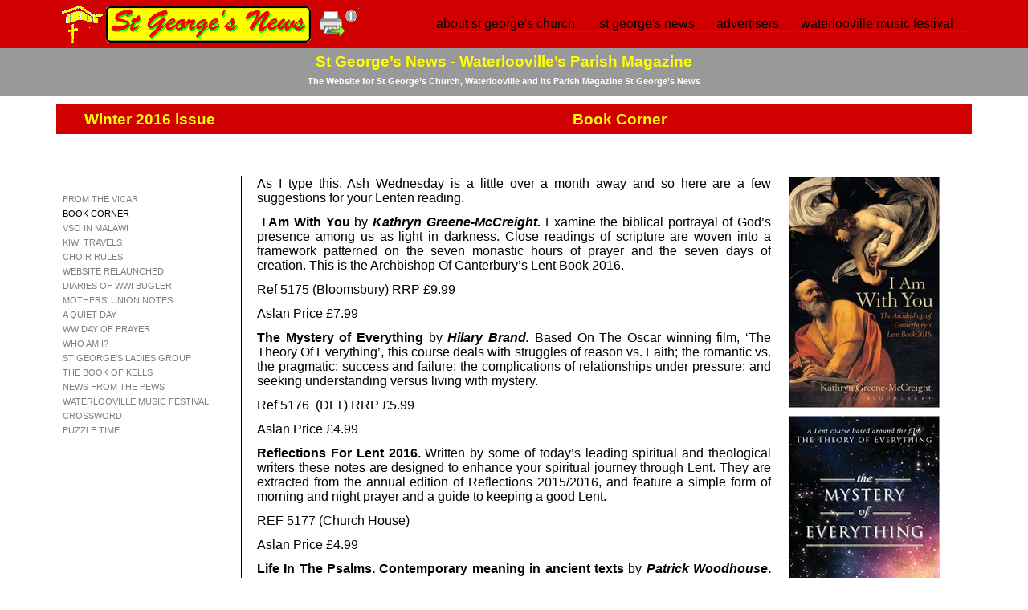

--- FILE ---
content_type: text/html
request_url: http://www.stgeorgesnews.org/2016/winter_page2.html
body_size: 10070
content:
<!DOCTYPE html>
<html lang="en">
  <head>
    <meta charset="UTF-8">
    <title>Book Corner</title>
    <meta name="generator" content="Serif WebPlus X8">
    <meta name="viewport" content="width=1140">
    <meta name="keywords" content="Waterlooville, Hampshire, Parish Magazine, St George's, Church, Portsmouth Diocese, Church of England, Anglican, hall venues, community halls">
    <meta name="description" content="St George's News - St George's Church,  Waterlooville, Hampshire. The world's first Parish Magazine on the Internet.">
    <link rel="stylesheet" type="text/css" href="../wpscripts/wpstyles.css">
    <style type="text/css">
      .OBJ-1,.OBJ-1:link,.OBJ-1:visited { background-image:url('../wpimages/wp336a261f_06.png');background-repeat:no-repeat;background-position:0px 0px;text-decoration:none;display:block;position:absolute; }
      .OBJ-1:hover { background-position:0px -42px; }
      .OBJ-1:active,a:link.OBJ-1.Activated,a:link.OBJ-1.Down,a:visited.OBJ-1.Activated,a:visited.OBJ-1.Down,.OBJ-1.Activated,.OBJ-1.Down { background-position:0px -21px; }
      .OBJ-1.Disabled,a:link.OBJ-1.Disabled,a:visited.OBJ-1.Disabled,a:hover.OBJ-1.Disabled,a:active.OBJ-1.Disabled { background-position:0px -63px; }
      .OBJ-1:focus { outline-style:none; }
      button.OBJ-1 { background-color:transparent;border:none 0px;padding:0;display:inline-block;cursor:pointer; }
      button.OBJ-1:disabled { pointer-events:none; }
      .OBJ-1.Inline { display:inline-block;position:relative;line-height:normal; }
      .OBJ-1 span,.OBJ-1:link span,.OBJ-1:visited span { color:#000000;font-family:Arial,sans-serif;font-weight:normal;text-decoration:none;text-align:center;text-transform:lowercase;font-style:normal;left:1px;top:1px;width:185px;height:20px;line-height:20px;font-size:16px;display:block;position:absolute;cursor:pointer; }
      .OBJ-1:hover span { top:2px; }
      .OBJ-1:active span,a:link.OBJ-1.Activated span,a:link.OBJ-1.Down span,a:visited.OBJ-1.Activated span,a:visited.OBJ-1.Down span,.OBJ-1.Activated span,.OBJ-1.Down span { top:2px;width:198px; }
      .OBJ-1.Disabled span,a:link.OBJ-1.Disabled span,a:visited.OBJ-1.Disabled span,a:hover.OBJ-1.Disabled span,a:active.OBJ-1.Disabled span { color:#d3d32b;top:2px;width:198px; }
      .OBJ-2 { line-height:21px; }
      .OBJ-3,.OBJ-3:link,.OBJ-3:visited { background-image:url('../wpimages/wp3ff656ba_06.png');background-repeat:no-repeat;background-position:0px 0px;text-decoration:none;display:block;position:absolute; }
      .OBJ-3:hover { background-position:0px -42px; }
      .OBJ-3:active,a:link.OBJ-3.Activated,a:link.OBJ-3.Down,a:visited.OBJ-3.Activated,a:visited.OBJ-3.Down,.OBJ-3.Activated,.OBJ-3.Down { background-position:0px -21px; }
      .OBJ-3.Disabled,a:link.OBJ-3.Disabled,a:visited.OBJ-3.Disabled,a:hover.OBJ-3.Disabled,a:active.OBJ-3.Disabled { background-position:0px -63px; }
      .OBJ-3:focus { outline-style:none; }
      button.OBJ-3 { background-color:transparent;border:none 0px;padding:0;display:inline-block;cursor:pointer; }
      button.OBJ-3:disabled { pointer-events:none; }
      .OBJ-3.Inline { display:inline-block;position:relative;line-height:normal; }
      .OBJ-3 span,.OBJ-3:link span,.OBJ-3:visited span { color:#000000;font-family:Arial,sans-serif;font-weight:normal;text-decoration:none;text-align:center;text-transform:lowercase;font-style:normal;left:1px;top:1px;width:127px;height:20px;line-height:20px;font-size:16px;display:block;position:absolute;cursor:pointer; }
      .OBJ-3:hover span { top:2px; }
      .OBJ-3:active span,a:link.OBJ-3.Activated span,a:link.OBJ-3.Down span,a:visited.OBJ-3.Activated span,a:visited.OBJ-3.Down span,.OBJ-3.Activated span,.OBJ-3.Down span { top:2px;width:140px; }
      .OBJ-3.Disabled span,a:link.OBJ-3.Disabled span,a:visited.OBJ-3.Disabled span,a:hover.OBJ-3.Disabled span,a:active.OBJ-3.Disabled span { color:#d3d32b;top:2px;width:140px; }
      .OBJ-4,.OBJ-4:link,.OBJ-4:visited { background-image:url('../wpimages/wpd53e0f89_06.png');background-repeat:no-repeat;background-position:0px 0px;text-decoration:none;display:block;position:absolute; }
      .OBJ-4:hover { background-position:0px -42px; }
      .OBJ-4:active,a:link.OBJ-4.Activated,a:link.OBJ-4.Down,a:visited.OBJ-4.Activated,a:visited.OBJ-4.Down,.OBJ-4.Activated,.OBJ-4.Down { background-position:0px -21px; }
      .OBJ-4.Disabled,a:link.OBJ-4.Disabled,a:visited.OBJ-4.Disabled,a:hover.OBJ-4.Disabled,a:active.OBJ-4.Disabled { background-position:0px -63px; }
      .OBJ-4:focus { outline-style:none; }
      button.OBJ-4 { background-color:transparent;border:none 0px;padding:0;display:inline-block;cursor:pointer; }
      button.OBJ-4:disabled { pointer-events:none; }
      .OBJ-4.Inline { display:inline-block;position:relative;line-height:normal; }
      .OBJ-4 span,.OBJ-4:link span,.OBJ-4:visited span { color:#000000;font-family:Arial,sans-serif;font-weight:normal;text-decoration:none;text-align:center;text-transform:lowercase;font-style:normal;left:1px;top:1px;width:83px;height:20px;line-height:20px;font-size:16px;display:block;position:absolute;cursor:pointer; }
      .OBJ-4:hover span { top:2px; }
      .OBJ-4:active span,a:link.OBJ-4.Activated span,a:link.OBJ-4.Down span,a:visited.OBJ-4.Activated span,a:visited.OBJ-4.Down span,.OBJ-4.Activated span,.OBJ-4.Down span { top:2px;width:96px; }
      .OBJ-4.Disabled span,a:link.OBJ-4.Disabled span,a:visited.OBJ-4.Disabled span,a:hover.OBJ-4.Disabled span,a:active.OBJ-4.Disabled span { color:#d3d32b;top:2px;width:96px; }
      .OBJ-5,.OBJ-5:link,.OBJ-5:visited { background-image:url('../wpimages/wp59cc41c6_06.png');background-repeat:no-repeat;background-position:0px 0px;text-decoration:none;display:block;position:absolute; }
      .OBJ-5:hover { background-position:0px -42px; }
      .OBJ-5:active,a:link.OBJ-5.Activated,a:link.OBJ-5.Down,a:visited.OBJ-5.Activated,a:visited.OBJ-5.Down,.OBJ-5.Activated,.OBJ-5.Down { background-position:0px -21px; }
      .OBJ-5.Disabled,a:link.OBJ-5.Disabled,a:visited.OBJ-5.Disabled,a:hover.OBJ-5.Disabled,a:active.OBJ-5.Disabled { background-position:0px -63px; }
      .OBJ-5:focus { outline-style:none; }
      button.OBJ-5 { background-color:transparent;border:none 0px;padding:0;display:inline-block;cursor:pointer; }
      button.OBJ-5:disabled { pointer-events:none; }
      .OBJ-5.Inline { display:inline-block;position:relative;line-height:normal; }
      .OBJ-5 span,.OBJ-5:link span,.OBJ-5:visited span { color:#000000;font-family:Arial,sans-serif;font-weight:normal;text-decoration:none;text-align:center;text-transform:lowercase;font-style:normal;left:1px;top:1px;width:200px;height:20px;line-height:20px;font-size:16px;display:block;position:absolute;cursor:pointer; }
      .OBJ-5:hover span { top:2px; }
      .OBJ-5:active span,a:link.OBJ-5.Activated span,a:link.OBJ-5.Down span,a:visited.OBJ-5.Activated span,a:visited.OBJ-5.Down span,.OBJ-5.Activated span,.OBJ-5.Down span { top:2px;width:213px; }
      .OBJ-5.Disabled span,a:link.OBJ-5.Disabled span,a:visited.OBJ-5.Disabled span,a:hover.OBJ-5.Disabled span,a:active.OBJ-5.Disabled span { color:#d3d32b;top:2px;width:213px; }
      .C-1 { line-height:14.00px;font-family:"Verdana", sans-serif;font-style:normal;font-weight:normal;color:#ffff00;background-color:transparent;text-decoration:none;font-variant:normal;font-size:12.0px;vertical-align:0; }
      a.C-1:link, a:link .C-1 { color:#f0d456;text-decoration:none; }
      a.C-1:visited, a:visited .C-1 { color:#ffd800;text-decoration:underline; }
      a.C-1:hover, a:hover .C-1 { color:#aec027;text-decoration:none; }
      a.C-1:active, a:active .C-1 { color:#ffd800;text-decoration:none; }
      .C-2 { line-height:14.00px;font-family:"Verdana", sans-serif;font-style:normal;font-weight:normal;color:#ffff00;background-color:transparent;text-decoration:none;font-variant:normal;font-size:12.0px;vertical-align:0; }
      .OBJ-6 { background:transparent url('../wpimages/wp800849bc_06.png') no-repeat 0px 0px; }
      .OBJ-7,.OBJ-7:link,.OBJ-7:visited { background-color:transparent;text-decoration:none;display:block;position:absolute; }
      .OBJ-7:focus { outline-style:none; }
      button.OBJ-7 { background-color:transparent;border:none 0px;padding:0;display:inline-block;cursor:pointer; }
      button.OBJ-7:disabled { pointer-events:none; }
      .OBJ-7.Inline { display:inline-block;position:relative;line-height:normal; }
      .OBJ-7 span,.OBJ-7:link span,.OBJ-7:visited span { color:#7f7f7f;font-family:Tahoma,sans-serif;font-weight:normal;text-decoration:none;text-align:left;text-transform:uppercase;font-style:normal;left:2px;top:2px;width:191px;height:14px;line-height:14px;font-size:11px;display:block;position:absolute;cursor:pointer; }
      .OBJ-7:hover span { color:#a5a5a5; }
      .OBJ-7:active span,a:link.OBJ-7.Activated span,a:link.OBJ-7.Down span,a:visited.OBJ-7.Activated span,a:visited.OBJ-7.Down span,.OBJ-7.Activated span,.OBJ-7.Down span { color:#000000; }
      .OBJ-7.Disabled span,a:link.OBJ-7.Disabled span,a:visited.OBJ-7.Disabled span,a:hover.OBJ-7.Disabled span,a:active.OBJ-7.Disabled span { color:#cccccc; }
      .OBJ-8 { line-height:18px; }
      .C-3 { line-height:10.00px;font-family:"Verdana", sans-serif;font-style:normal;font-weight:normal;color:#ffff00;background-color:transparent;text-decoration:none;font-variant:normal;font-size:8.0px;vertical-align:0; }
      .C-4 { line-height:23.00px;font-family:"Verdana", sans-serif;font-style:normal;font-weight:700;color:#ffff00;background-color:transparent;text-decoration:none;font-variant:normal;font-size:18.7px;vertical-align:0; }
      .P-1 { text-align:center;margin-top:6.7px;line-height:1px;font-family:"Verdana", sans-serif;font-style:normal;font-weight:700;color:#ffffff;background-color:transparent;font-variant:normal;font-size:11.0px;vertical-align:0; }
      .P-1:first-child { margin-top:0; }
      .C-5 { line-height:13.00px;font-family:"Verdana", sans-serif;font-style:normal;font-weight:700;color:#ffffff;background-color:transparent;text-decoration:none;font-variant:normal;font-size:10.7px;vertical-align:0; }
      .C-6 { line-height:18.00px;font-family:"Verdana", sans-serif;font-style:normal;font-weight:normal;color:#000000;background-color:transparent;text-decoration:none;font-variant:normal;font-size:16.0px;vertical-align:0; }
      .C-7 { line-height:18.00px;font-family:"Verdana", sans-serif;font-style:normal;font-weight:700;color:#000000;background-color:transparent;text-decoration:none;font-variant:normal;font-size:16.0px;vertical-align:0; }
      .C-8 { line-height:18.00px;font-family:"Verdana", sans-serif;font-style:italic;font-weight:700;color:#000000;background-color:transparent;text-decoration:none;font-variant:normal;font-size:16.0px;vertical-align:0; }
      .C-9 { line-height:18.00px;font-family:"Verdana", sans-serif;font-style:italic;font-weight:normal;color:#000000;background-color:transparent;text-decoration:none;font-variant:normal;font-size:16.0px;vertical-align:0; }
      .C-10 { line-height:18.00px;font-family:"Verdana", sans-serif;font-style:normal;font-weight:normal;color:#0000ff;background-color:transparent;text-decoration:underline;font-variant:normal;font-size:16.0px;vertical-align:0; }
      .P-2 { text-align:right;line-height:1px;font-family:"Verdana", sans-serif;font-style:normal;font-weight:700;color:#000000;background-color:transparent;font-variant:normal;font-size:16.0px;vertical-align:0; }
    </style>
    <script type="text/javascript" src="../wpscripts/jquery.js"></script>
    <script type="text/javascript" src="../wpscripts/jquery.wplightbox.js"></script>
    <script type="text/javascript" src="../wpscripts/jquery.wputils.js"></script>
    <script type="text/javascript">
      $(document).ready(function() {
      $("a.ActiveButton").bind({ mousedown:function(){if ( $(this).attr('disabled') === undefined ) $(this).addClass('Activated');}, mouseleave:function(){ if ( $(this).attr('disabled') === undefined ) $(this).removeClass('Activated');}, mouseup:function(){ if ( $(this).attr('disabled') === undefined ) $(this).removeClass('Activated');}});
      $('.wplightbox').wplightbox(
      {"loadBtnSrc":"../wpimages/lightbox_load.gif","playBtnSrc":"../wpimages/lightbox_play.png","playOverBtnSrc":"../wpimages/lightbox_play_over.png","pauseBtnSrc":"../wpimages/lightbox_pause.png","pauseOverBtnSrc":"../wpimages/lightbox_pause_over.png","border_e":"../wpimages/lightbox_e_6.png","border_n":"../wpimages/lightbox_n_6.png","border_w":"../wpimages/lightbox_w_6.png","border_s":"../wpimages/lightbox_s_6.png","border_ne":"../wpimages/lightbox_ne_6.png","border_se":"../wpimages/lightbox_se_6.png","border_nw":"../wpimages/lightbox_nw_6.png","border_sw":"../wpimages/lightbox_sw_6.png","closeBtnSrc":"../wpimages/lightbox_close_2.png","closeOverBtnSrc":"../wpimages/lightbox_close_over_2.png","nextBtnSrc":"../wpimages/lightbox_next_2.png","nextOverBtnSrc":"../wpimages/lightbox_next_over_2.png","prevBtnSrc":"../wpimages/lightbox_prev_2.png","prevOverBtnSrc":"../wpimages/lightbox_prev_over_2.png","blankSrc":"../wpscripts/blank.gif","bBkgrndClickable":true,"strBkgrndCol":"#000000","nBkgrndOpacity":0.5,"strContentCol":"#ffffff","nContentOpacity":0.8,"strCaptionCol":"#555555","nCaptionOpacity":1.0,"nCaptionType":1,"bCaptionCount":true,"strCaptionFontType":"Tahoma,Serif","strCaptionFontCol":"#ffffff","nCaptionFontSz":15,"bShowPlay":true,"bAnimateOpenClose":true,"nPlayPeriod":2000}
      );
      enableSmoothScroll();
      });
    </script>
    <link rel="stylesheet" href="http://www.stgeorgesnews.org/back-to-top-styles.css" type="text/css" media="screen" charset="utf-8">
<script type="text/javascript" src="http://www.stgeorgesnews.org/jquery.easing.1.3.js"></script>
<script type="text/javascript" src="http://www.stgeorgesnews.org/totop.min.js"></script>
<style type="text/css">
#toTop {
    background: #000 url(http://www.stgeorgesnews.org/totop-light.png) no-repeat left top;    /* Edit background colour of button (#000) and change to 'totop-dark.png' to replace white arrow for black */
	-webkit-border-radius: 0px;                                  /* Edit button border radius - 25px is round, 10px slightly rounded */
       -moz-border-radius: 0px;                                  /* Radius must match previous line */
            border-radius: 0px;                                  /* Radius must match previous line */
}

#toTopHover {
	background: #333 url(http://www.stgeorgesnews.org/totop-light.png) no-repeat left -43px;  /* Edit background colour of button (#333) and change to 'totop-dark.png' to replace white arrow for black */
}
</style>
    <link rel="icon" href="../favicon.ico" type="image/x-icon" sizes="16x16 32x32 48x48 64x64">
    <link rel="shortcut icon" href="../favicon.ico" type="image/x-icon" sizes="16x16 32x32 48x48 64x64">
  </head>
  <body style="height:1300px;background:url('../wpimages/wp7d9eaf69_06.png') repeat-x fixed left top transparent;">
    <!--Page Body Start-->
		<div style="height:inherit;width:100%;min-width:1140px;margin:0;position:absolute;background:transparent url('http://www.stgeorgesnews.org/background/grey60png.png') repeat-x scroll 0px 60px;"></div>
<div style="height:inherit;width:100%;min-width:1140px;margin:0;position:absolute;background:transparent url('http://www.stgeorgesnews.org/background/red90_bottompng.png') repeat-x scroll left bottom;"></div>
		
    <!--Master A Body Start-->
    <div id="divMain" style="background:transparent;margin-left:auto;margin-right:auto;position:relative;width:1140px;height:1300px;">
      <div style="position:fixed;left:50%;margin-left:-570px;top:0px;width:1140px;height:60px;z-index:99;/*Add Style*/">
        <img alt="" src="../wpimages/wp84966fc8_06.png" style="position:absolute;left:0px;top:0px;width:1140px;height:60px;">
        <div style="position:absolute;left:403px;top:18px;width:734px;height:23px;">
          <a href="../landing.html" id="nav_5_B1" class="OBJ-1 ActiveButton OBJ-2" style="display:block;position:absolute;left:63px;top:1px;width:200px;height:21px;">
            <span>about&nbsp;st&nbsp;george&#39;s&nbsp;church</span>
          </a>
          <a href="../stgeorgesnews.html" id="nav_5_B2" class="OBJ-3 ActiveButton OBJ-2" style="display:block;position:absolute;left:268px;top:1px;width:142px;height:21px;">
            <span>st&nbsp;george&#39;s&nbsp;news</span>
          </a>
          <a href="../advertisers.html" id="nav_5_B3" class="OBJ-4 ActiveButton OBJ-2" style="display:block;position:absolute;left:415px;top:1px;width:98px;height:21px;">
            <span>advertisers</span>
          </a>
          <a href="../wmf.html" id="nav_5_B4" class="OBJ-5 ActiveButton OBJ-2" style="display:block;position:absolute;left:518px;top:1px;width:215px;height:21px;">
            <span>Waterlooville&nbsp;Music&nbsp;Festival</span>
          </a>
        </div>
        <div style="position:absolute;left:324px;top:10px;width:40px;height:40px;">
          <a href="javascript:window.print();"><img src="../wpimages/wpca77dd45_06.png" width="32" height="32" alt="Print" title="Print" style="position:absolute;top:4px;left:4px;"></a>
        </div>
        <img alt="" src="../wpimages/wp6ba5dbce_06.png" style="position:absolute;left:62px;top:7px;width:255px;height:46px;">
        <img alt="" src="../wpimages/wp0695ee08_06.png" style="position:absolute;left:7px;top:5px;width:51px;height:49px;">
        <map id="map1" name="map1"><area shape="poly" coords="12,17,16,15,17,11,18,8,15,5,12,2,8,3,4,5,2,9,3,13,6,16,8,18" data-lightbox="{&quot;galleryId&quot;:&quot;wplightbox&quot;,&quot;width&quot;:400,&quot;height&quot;:80}" class="wplightbox" href="../printer.html" alt=""></map>
        <img alt="printer info" usemap="#map1" src="../wpimages/wp8013c1c0_06.png" style="position:absolute;left:357px;top:10px;width:20px;height:20px;">
      </div>
      <div style="position:absolute;left:365px;top:1219px;width:757px;height:53px;overflow:hidden;">
        <p class="footerlinks"><a href="../landing.html" class="C-1">About St George’s Church</a><span class="C-2"> | <a href="../aboutstgeorges.html" class="C-1">all about us &amp; Contacts list</a> | <a href="../safeguarding.html" class="C-1">Safeguarding</a> | &nbsp;<a href="../sundaybulletin.html" class="C-1">Sunday Bulletin, PCC &amp; ACPM Reports</a><br><a href="../registers.html" class="C-1">Registers, Arrange Baptisms and Weddings</a> | <a href="../feedback.html" class="C-1">Feedback, Forums and Donations</a> | <a href="../organisations.html" class="C-1">Church Hall &amp; Church Organisations</a><br><a href="../stgeorgesnews.html" class="C-1">St George’s News (latest and past magazines)</a> | <a href="../advertisers.html" class="C-1">Advertisers</a> | <a href="../wmf.html" class="C-1">Waterlooville Music Festival 2020 </a>| <a href="../shop.html" class="C-1">Church Shop</a></span></p>
      </div>
      <div class="OBJ-6" style="position:absolute;left:9px;top:219px;width:223px;height:691px;">
        <a href="winter_page1.html" id="nav_24_B1" class="OBJ-7 ActiveButton OBJ-8" style="display:block;position:absolute;left:-3px;top:20px;width:196px;height:18px;">
          <span>From&nbsp;the&nbsp;Vicar</span>
        </a>
        <a href="winter_page2.html" id="nav_24_B2" class="OBJ-7 ActiveButton Down OBJ-8" style="display:block;position:absolute;left:-3px;top:38px;width:196px;height:18px;">
          <span>Book&nbsp;Corner</span>
        </a>
        <a href="winter_page3.html" id="nav_24_B3" class="OBJ-7 ActiveButton OBJ-8" style="display:block;position:absolute;left:-3px;top:56px;width:196px;height:18px;">
          <span>VSO&nbsp;in&nbsp;Malawi</span>
        </a>
        <a href="winter_page4.html" id="nav_24_B4" class="OBJ-7 ActiveButton OBJ-8" style="display:block;position:absolute;left:-3px;top:74px;width:196px;height:18px;">
          <span>Kiwi&nbsp;Travels</span>
        </a>
        <a href="winter_page5.html" id="nav_24_B5" class="OBJ-7 ActiveButton OBJ-8" style="display:block;position:absolute;left:-3px;top:92px;width:196px;height:18px;">
          <span>Choir&nbsp;rules</span>
        </a>
        <a href="winter_page6.html" id="nav_24_B6" class="OBJ-7 ActiveButton OBJ-8" style="display:block;position:absolute;left:-3px;top:110px;width:196px;height:18px;">
          <span>Website&nbsp;relaunched</span>
        </a>
        <a href="winter_page7.html" id="nav_24_B7" class="OBJ-7 ActiveButton OBJ-8" style="display:block;position:absolute;left:-3px;top:128px;width:196px;height:18px;">
          <span>Diaries&nbsp;of&nbsp;WWI&nbsp;bugler</span>
        </a>
        <a href="winter_page8.html" id="nav_24_B8" class="OBJ-7 ActiveButton OBJ-8" style="display:block;position:absolute;left:-3px;top:146px;width:196px;height:18px;">
          <span>Mothers&#39;&nbsp;Union&nbsp;notes</span>
        </a>
        <a href="winter_page9.html" id="nav_24_B9" class="OBJ-7 ActiveButton OBJ-8" style="display:block;position:absolute;left:-3px;top:164px;width:196px;height:18px;">
          <span>A&nbsp;Quiet&nbsp;Day</span>
        </a>
        <a href="winter_page10.html" id="nav_24_B10" class="OBJ-7 ActiveButton OBJ-8" style="display:block;position:absolute;left:-3px;top:182px;width:196px;height:18px;">
          <span>WW&nbsp;Day&nbsp;of&nbsp;Prayer</span>
        </a>
        <a href="winter_page11.html" id="nav_24_B11" class="OBJ-7 ActiveButton OBJ-8" style="display:block;position:absolute;left:-3px;top:200px;width:196px;height:18px;">
          <span>Who&nbsp;am&nbsp;I?</span>
        </a>
        <a href="winter_page12.html" id="nav_24_B12" class="OBJ-7 ActiveButton OBJ-8" style="display:block;position:absolute;left:-3px;top:218px;width:196px;height:18px;">
          <span>St&nbsp;George&#39;s&nbsp;Ladies&nbsp;Group</span>
        </a>
        <a href="winter_page13.html" id="nav_24_B13" class="OBJ-7 ActiveButton OBJ-8" style="display:block;position:absolute;left:-3px;top:236px;width:196px;height:18px;">
          <span>The&nbsp;Book&nbsp;of&nbsp;Kells</span>
        </a>
        <a href="winter_page14.html" id="nav_24_B14" class="OBJ-7 ActiveButton OBJ-8" style="display:block;position:absolute;left:-3px;top:254px;width:196px;height:18px;">
          <span>News&nbsp;from&nbsp;the&nbsp;Pews</span>
        </a>
        <a href="winter_page15.html" id="nav_24_B15" class="OBJ-7 ActiveButton OBJ-8" style="display:block;position:absolute;left:-3px;top:272px;width:196px;height:18px;">
          <span>Waterlooville&nbsp;Music&nbsp;Festival</span>
        </a>
        <a href="winter_page16.html" id="nav_24_B16" class="OBJ-7 ActiveButton OBJ-8" style="display:block;position:absolute;left:-3px;top:290px;width:196px;height:18px;">
          <span>Crossword</span>
        </a>
        <a href="winter_page17.html" id="nav_24_B17" class="OBJ-7 ActiveButton OBJ-8" style="display:block;position:absolute;left:-3px;top:308px;width:196px;height:18px;">
          <span>Puzzle&nbsp;time</span>
        </a>
      </div>
      <div style="position:absolute;left:366px;top:1273px;width:757px;height:17px;overflow:hidden;">
        <p class="footerlinks"><span class="C-3">© 2019 THE PAROCHIAL CHURCH COUNCIL OF THE CHURCH OF ST GEORGE THE MARTYR, WATERLOOVILLE | www.stgeorges.church</span></p>
      </div>
      <div style="position:absolute;left:784px;top:95px;width:180px;height:35px;"></div>
      <div style="position:absolute;left:26px;top:65px;width:1062px;height:50px;overflow:hidden;">
        <p class="yellowheader"><span class="C-4">St George’s News -<wbr> Waterlooville’s Parish Magazine</span></p>
        <p class="Body P-1"><span class="C-5">The Website for St George’s Church, Waterlooville and its Parish Magazine St George’s News</span></p>
      </div>
      <img alt="" src="../wpimages/wp400b447b_06.png" style="position:absolute;left:0px;top:130px;width:1140px;height:37px;">
      <div style="position:absolute;left:0px;top:137px;width:233px;height:37px;overflow:hidden;">
        <p class="yellowheader"><span class="C-4">Winter 2016 issue</span></p>
      </div>
      <div style="position:absolute;left:425px;top:137px;width:552px;height:37px;overflow:hidden;">
        <p class="yellowheader"><span class="C-4">Book Corner</span></p>
      </div>
      <div style="position:absolute;left:250px;top:220px;width:640px;height:868px;overflow:hidden;">
        <p class="Body"><span class="C-6">As I type this, Ash Wednesday is a little over a month away and so here are a few suggestions for your Lenten reading. &nbsp;</span></p>
        <p class="Body"><span class="C-6">&nbsp;<span class="C-7">I Am With You </span>by <span class="C-8">Kathryn Greene-<wbr>McCreight. </span>Examine the biblical portrayal of God’s presence among us as light in darkness. Close readings of scripture are woven into a framework patterned on the seven monastic hours of prayer and the seven days of creation. This is the Archbishop Of Canterbury’s Lent Book 2016.</span></p>
        <p class="Body"><span class="C-6">Ref 5175 (Bloomsbury) RRP £9.99</span></p>
        <p class="Body"><span class="C-6">Aslan Price £7.99</span></p>
        <p class="Body"><span class="C-7">The Mystery of Everything <span class="C-6">by</span> <span class="C-8">Hilary Brand. </span><span class="C-6">Based On The Oscar winning film, ‘The Theory Of Everything’, this course deals with struggles of reason vs. Faith; the romantic vs. the pragmatic; success and failure; the complications of relationships under pressure; and seeking understanding versus living with mystery.</span></span></p>
        <p class="Body"><span class="C-6">Ref 5176 &nbsp;(DLT) RRP £5.99</span></p>
        <p class="Body"><span class="C-6">Aslan Price £4.99</span></p>
        <p class="Body"><span class="C-7">Reflections For Lent 2016. <span class="C-6">Written by some of today’s leading spiritual and theological writers these notes are designed to enhance your spiritual journey through Lent. They are extracted from the annual edition of Reflections 2015/2016, and feature a simple form of morning and night prayer and a guide to keeping a good Lent.</span></span></p>
        <p class="Body"><span class="C-6">REF 5177 (Church House) &nbsp;</span></p>
        <p class="Body"><span class="C-6">Aslan Price £4.99</span></p>
        <p class="Body"><span class="C-7">Life In The Psalms. Contemporary meaning in ancient texts <span class="C-6">by</span><span class="C-8"> Patrick<span class="C-9"> </span>Woodhouse</span>. <span class="C-6">The Psalms lie at the heart of worship but today much of their depth is lost. The Psalms illuminate contemporary issues from climate change to celebrity culture; our response to asylum seekers to mental health issues. Discover, in the midst of the realities of a secular world, a deeper awareness of the mystery of God. This is the Mowbray Lent Book 2016.</span></span></p>
        <p class="Body"><span class="C-6">Ref 5188 (Bloomsbury) RRP £12.99</span></p>
        <p class="Body"><span class="C-6">Aslan Price £9.99</span></p>
        <p class="Body"><span class="C-6">All choices taken from the November/December 2015 edition of &nbsp;Aslan Christian Books -<wbr></span></p>
        <p class="Body"><span class="C-6">&nbsp;</span><span class="C-10">www.aslanchristianbooks.com</span><span class="C-6"> or telephone 08453 679 676 or I can order for you. &nbsp;</span></p>
        <p class="Body P-2"><span class="C-7">Lynn Winter</span></p>
        <p class="Body"><span class="C-6"><br></span></p>
        <p class="Body"><span class="C-6"><br></span></p>
      </div>
      <img alt="" src="../wpimages/wpbc2239e8_06.png" style="position:absolute;left:912px;top:518px;width:188px;height:302px;">
      <img alt="" src="../wpimages/wp64f899e0_06.png" style="position:absolute;left:912px;top:220px;width:188px;height:288px;">
      <table id="nav_5_B1M" data-fadespeed="150" data-hOffset="0" data-hPosition="0" data-vOffset="10" data-balance="1" style="visibility:hidden;">
        <tr>
          <td>
            <a title="" href="../aboutstgeorges.html">all about us |  contacts list</a>
          </td>
        </tr>
        <tr>
          <td>
            <a title="" href="../broadcast.html">tv and radio broadcasts</a>
          </td>
        </tr>
        <tr>
          <td>
            <a title="" href="../sundaybulletin.html">sunday bulletin | pcc &amp; apcm reports</a>
          </td>
        </tr>
        <tr>
          <td>
            <a title="" href="../registers.html">registers | arrange baptisms &amp; weddings</a>
          </td>
        </tr>
        <tr>
          <td>
            <a title="" href="../feedback.html">feedback | donations| subscriptions</a>
          </td>
        </tr>
        <tr>
          <td>
            <a title="" href="../organisations.html">church hall | church organisations</a>
          </td>
        </tr>
      </table>
      <table id="nav_5_B2M" data-fadespeed="150" data-hOffset="0" data-hPosition="0" data-vOffset="10" data-balance="1" style="visibility:hidden;">
        <tr>
          <td>
            <a title="" href="../2019/autumn.html" id="nav_5_B2M_L1">Autumn 2019</a>
          </td>
        </tr>
        <tr>
          <td>
            <a title="" href="../2019/summer.html" id="nav_5_B2M_L2">Summer 2019</a>
          </td>
        </tr>
        <tr>
          <td>
            <a title="" href="../2019/festival.html" id="nav_5_B2M_L3">Festival 2019</a>
          </td>
        </tr>
        <tr>
          <td>
            <a title="" href="../2019/lenteaster.html" id="nav_5_B2M_L4">Lent &amp; Easter 2019</a>
          </td>
        </tr>
        <tr>
          <td>
            <a title="" href="../2018/christmas.html" id="nav_5_B2M_L5">Christmas 2018</a>
          </td>
        </tr>
        <tr>
          <td>
            <a title="" href="../2018/autumn.html" id="nav_5_B2M_L6">Autumn 2018</a>
          </td>
        </tr>
        <tr>
          <td>
            <a title="" href="../2018/summer.html" id="nav_5_B2M_L7">Summer 2018</a>
          </td>
        </tr>
        <tr>
          <td>
            <a title="" href="../2018/festival.html" id="nav_5_B2M_L8">Festival 2018</a>
          </td>
        </tr>
        <tr>
          <td>
            <a title="" href="../2018/easter.html" id="nav_5_B2M_L9">Easter 2018</a>
          </td>
        </tr>
        <tr>
          <td>
            <a title="" href="../2017/christmas.html" id="nav_5_B2M_L10">Christmas 2017</a>
          </td>
        </tr>
        <tr>
          <td>
            <a title="" href="../2017/autumn.html" id="nav_5_B2M_L11">Autumn 2017</a>
          </td>
        </tr>
        <tr>
          <td>
            <a title="" href="../2017/summer.html" id="nav_5_B2M_L12">Summer 2017</a>
          </td>
        </tr>
        <tr>
          <td>
            <a title="" href="../2017/festival.html" id="nav_5_B2M_L13">Festival 2017</a>
          </td>
        </tr>
        <tr>
          <td>
            <a title="" href="../2017/easter.html" id="nav_5_B2M_L14">Easter 2017</a>
          </td>
        </tr>
        <tr>
          <td>
            <a title="" href="../2017/winter.html" id="nav_5_B2M_L15">Winter 2017</a>
          </td>
        </tr>
        <tr>
          <td>
            <a title="" href="christmas.html" id="nav_5_B2M_L16">Christmas 2016</a>
          </td>
        </tr>
        <tr>
          <td>
            <a title="" href="autumn.html" id="nav_5_B2M_L17">Autumn 2016</a>
          </td>
        </tr>
        <tr>
          <td>
            <a title="" href="summer.html" id="nav_5_B2M_L18">Summer 2016</a>
          </td>
        </tr>
        <tr>
          <td>
            <a title="" href="festival.html" id="nav_5_B2M_L19">Festival 2016</a>
          </td>
        </tr>
        <tr>
          <td>
            <a title="" href="spring.html" id="nav_5_B2M_L20">Spring 2016</a>
          </td>
        </tr>
        <tr>
          <td>
            <a title="" href="winter.html" id="nav_5_B2M_L21">Winter 2016</a>
          </td>
        </tr>
      </table>
      <table id="nav_5_B2M_M1" data-fadespeed="150" data-hOffset="0" data-hPosition="0" data-vOffset="10" data-balance="1" style="visibility:hidden;">
        <tr>
          <td>
            <a title="" href="../2019/autumn_page1.html">From the Vicar</a>
          </td>
        </tr>
        <tr>
          <td>
            <a title="" href="../2019/autumn_page2.html">George&#39;s Men</a>
          </td>
        </tr>
        <tr>
          <td>
            <a title="" href="../2019/autumn_page3.html">Mothers&#39; Union</a>
          </td>
        </tr>
        <tr>
          <td>
            <a title="" href="../2019/autumn_page4.html">News from the Pews</a>
          </td>
        </tr>
        <tr>
          <td>
            <a title="" href="../2019/autumn_page5.html">RAF Memorials 3</a>
          </td>
        </tr>
        <tr>
          <td>
            <a title="" href="../2019/autumn_page6.html">Book Corner</a>
          </td>
        </tr>
        <tr>
          <td>
            <a title="" href="../2019/autumn_page7.html">Life with Save the Children</a>
          </td>
        </tr>
        <tr>
          <td>
            <a title="" href="../2019/autumn_page8.html">Choristers</a>
          </td>
        </tr>
        <tr>
          <td>
            <a title="" href="../2019/autumn_page9.html">Derek&#39;s Birthday</a>
          </td>
        </tr>
        <tr>
          <td>
            <a title="" href="../2019/autumn_page10.html">St George&#39;s Calendar</a>
          </td>
        </tr>
        <tr>
          <td>
            <a title="" href="../2019/autumn_page11.html">Who am I?</a>
          </td>
        </tr>
        <tr>
          <td>
            <a title="" href="../2019/autumn_page12.html">Tweenies</a>
          </td>
        </tr>
        <tr>
          <td>
            <a title="" href="../2019/autumn13.html">Town Centre</a>
          </td>
        </tr>
        <tr>
          <td>
            <a title="" href="../2019/autumn_page14.html">Crossword</a>
          </td>
        </tr>
        <tr>
          <td>
            <a title="" href="../2019/autumn_page15.html">Puzzle time</a>
          </td>
        </tr>
      </table>
      <table id="nav_5_B2M_M2" data-fadespeed="150" data-hOffset="0" data-hPosition="0" data-vOffset="10" data-balance="1" style="visibility:hidden;">
        <tr>
          <td>
            <a title="" href="../2019/summer_page1.html">From the Vicar</a>
          </td>
        </tr>
        <tr>
          <td>
            <a title="" href="../2019/summer_page2.html">Bronwen Wood</a>
          </td>
        </tr>
        <tr>
          <td>
            <a title="" href="../2019/summer_page3.html">Wendy Clark</a>
          </td>
        </tr>
        <tr>
          <td>
            <a title="" href="../2019/summer_page4.html">RAF Memorials</a>
          </td>
        </tr>
        <tr>
          <td>
            <a title="" href="../2019/summer_page5.html">Book Corner</a>
          </td>
        </tr>
        <tr>
          <td>
            <a title="" href="../2019/summer_page6.html">News from the Pews</a>
          </td>
        </tr>
        <tr>
          <td>
            <a title="" href="../2019/summer_page7.html">Recent celebrations</a>
          </td>
        </tr>
        <tr>
          <td>
            <a title="" href="../2019/summer_page8.html">Waterlooville Music Festival</a>
          </td>
        </tr>
        <tr>
          <td>
            <a title="" href="../2019/summer_page9.html">Town Centre Redevelopment</a>
          </td>
        </tr>
        <tr>
          <td>
            <a title="" href="../2019/summer_page10.html">Ride and Stride</a>
          </td>
        </tr>
        <tr>
          <td>
            <a title="" href="../2019/summer_page11.html">Mothers&#39; Union</a>
          </td>
        </tr>
        <tr>
          <td>
            <a title="" href="../2019/summer_page12.html">The Osmond Diaries</a>
          </td>
        </tr>
        <tr>
          <td>
            <a title="" href="../2019/summer_page13.html">Who am I?</a>
          </td>
        </tr>
        <tr>
          <td>
            <a title="" href="../2019/summer_page14.html">Margot Farrell</a>
          </td>
        </tr>
        <tr>
          <td>
            <a title="" href="../2019/summer_page15.html">Tweenies</a>
          </td>
        </tr>
        <tr>
          <td>
            <a title="" href="../2019/summer_page16.html">Crossword</a>
          </td>
        </tr>
        <tr>
          <td>
            <a title="" href="../2019/summer_page17.html">Puzzle time</a>
          </td>
        </tr>
      </table>
      <table id="nav_5_B2M_M3" data-fadespeed="150" data-hOffset="0" data-hPosition="0" data-vOffset="10" data-balance="1" style="visibility:hidden;">
        <tr>
          <td>
            <a title="" href="../2019/festival_page1.html">From the Vicar</a>
          </td>
        </tr>
        <tr>
          <td>
            <a title="" href="../2019/festival_page2.html">Wendy Pearce</a>
          </td>
        </tr>
        <tr>
          <td>
            <a title="" href="../2019/festival_page3.html">St Patrick&#39;s Day Party</a>
          </td>
        </tr>
        <tr>
          <td>
            <a title="" href="../2019/festival_page4.html">Mothers&#39; Union Notes</a>
          </td>
        </tr>
        <tr>
          <td>
            <a title="" href="../2019/festival_page5.html">Walsingham Pilgrimage</a>
          </td>
        </tr>
        <tr>
          <td>
            <a title="" href="../2019/festival_page6.html">News from the Pews</a>
          </td>
        </tr>
        <tr>
          <td>
            <a title="" href="../2019/festival_page7.html">Bomber Command Memorials</a>
          </td>
        </tr>
        <tr>
          <td>
            <a title="" href="../2019/festival_page8.html">Georges Men</a>
          </td>
        </tr>
        <tr>
          <td>
            <a title="" href="../2019/festival_page9.html">Book Corner</a>
          </td>
        </tr>
        <tr>
          <td>
            <a title="" href="../2019/festival_page10.html">Gerry Shimbart</a>
          </td>
        </tr>
        <tr>
          <td>
            <a title="" href="../2019/festival_page11.html">Treasurer&#39;s Report 2018</a>
          </td>
        </tr>
        <tr>
          <td>
            <a title="" href="../2019/festival_page12.html">Who am I?</a>
          </td>
        </tr>
        <tr>
          <td>
            <a title="" href="../2019/festival_page13.html">Life with Save the Children</a>
          </td>
        </tr>
        <tr>
          <td>
            <a title="" href="../2019/festival_page14.html">Crossword</a>
          </td>
        </tr>
        <tr>
          <td>
            <a title="" href="../2019/festival_page15.html">APCM</a>
          </td>
        </tr>
        <tr>
          <td>
            <a title="" href="../2019/festival_page16.html">Puzzle time</a>
          </td>
        </tr>
      </table>
      <table id="nav_5_B2M_M4" data-fadespeed="150" data-hOffset="0" data-hPosition="0" data-vOffset="10" data-balance="1" style="visibility:hidden;">
        <tr>
          <td>
            <a title="" href="../2019/lenteaster_page1.html">From the Vicar</a>
          </td>
        </tr>
        <tr>
          <td>
            <a title="" href="../2019/lenteaster_page2.html">Tweenies</a>
          </td>
        </tr>
        <tr>
          <td>
            <a title="" href="../2019/lenteaster_page3.html">War Veteran&#39;s recollections</a>
          </td>
        </tr>
        <tr>
          <td>
            <a title="" href="../2019/lenteaster_page4.html">Mothers&#39; union notes</a>
          </td>
        </tr>
        <tr>
          <td>
            <a title="" href="../2019/lenteaster_page5.html">An American Affair</a>
          </td>
        </tr>
        <tr>
          <td>
            <a title="" href="../2019/lenteaster_page6.html">Celebrations</a>
          </td>
        </tr>
        <tr>
          <td>
            <a title="" href="../2019/lenteaster_page7.html">Naval War Memorials</a>
          </td>
        </tr>
        <tr>
          <td>
            <a title="" href="../2019/lenteaster_page8.html">Worldwide President</a>
          </td>
        </tr>
        <tr>
          <td>
            <a title="" href="../2019/lenteaster_page9.html">News from the Pews</a>
          </td>
        </tr>
        <tr>
          <td>
            <a title="" href="../2019/lenteaster_page10.html">Book Corner</a>
          </td>
        </tr>
        <tr>
          <td>
            <a title="" href="../2019/lentaster_page11.html">The Osmond Diaries</a>
          </td>
        </tr>
        <tr>
          <td>
            <a title="" href="../2019/lenteaster_page12.html">Presentations</a>
          </td>
        </tr>
        <tr>
          <td>
            <a title="" href="../2019/lenteaster_page13.html">Who am I?</a>
          </td>
        </tr>
        <tr>
          <td>
            <a title="" href="../2019/lenteaster_page14.html">Life with Save the Children</a>
          </td>
        </tr>
        <tr>
          <td>
            <a title="" href="../2019/lenteaster_page15.html">African Child Trust</a>
          </td>
        </tr>
        <tr>
          <td>
            <a title="" href="../2019/lenteaster_page16.html">Georges Men</a>
          </td>
        </tr>
        <tr>
          <td>
            <a title="" href="../2019/lenteaster_page17.html">Crossword</a>
          </td>
        </tr>
        <tr>
          <td>
            <a title="" href="../2019/lenteaster_page18.html">Puzzle time</a>
          </td>
        </tr>
      </table>
      <table id="nav_5_B2M_M5" data-fadespeed="150" data-hOffset="0" data-hPosition="0" data-vOffset="10" data-balance="1" style="visibility:hidden;">
        <tr>
          <td>
            <a title="" href="../2018/christmas_page1.html">From the Vicar</a>
          </td>
        </tr>
        <tr>
          <td>
            <a title="" href="../2018/christmas_page2.html">Peace Conference</a>
          </td>
        </tr>
        <tr>
          <td>
            <a title="" href="../2018/christmas_page3.html">Celebrations</a>
          </td>
        </tr>
        <tr>
          <td>
            <a title="" href="../2018/christmas_page4.html">Waterlooville Music Festival</a>
          </td>
        </tr>
        <tr>
          <td>
            <a title="" href="../2018/christmas_page5.html">Remembrance Sunday</a>
          </td>
        </tr>
        <tr>
          <td>
            <a title="" href="../2018/christmas_page6.html">Naval War Memorials</a>
          </td>
        </tr>
        <tr>
          <td>
            <a title="" href="../2018/christmas_page7.html">War Veteran&#39;s Recollections</a>
          </td>
        </tr>
        <tr>
          <td>
            <a title="" href="../2018/christmas_page8.html">News from the Pews</a>
          </td>
        </tr>
        <tr>
          <td>
            <a title="" href="../2018/christmas_page9.html">Mothers&#39; Union Notes</a>
          </td>
        </tr>
        <tr>
          <td>
            <a title="" href="../2018/christmas_page10.html">Book Corner</a>
          </td>
        </tr>
        <tr>
          <td>
            <a title="" href="../2018/christmas_page11.html">The Osmond Diaries</a>
          </td>
        </tr>
        <tr>
          <td>
            <a title="" href="../2018/christmas_page12.html">Article in Portsmouth News</a>
          </td>
        </tr>
        <tr>
          <td>
            <a title="" href="../2018/christmas_page13.html">Who am I?</a>
          </td>
        </tr>
        <tr>
          <td>
            <a title="" href="../2018/christmas_page14.html">Pamela Jean Dinneen</a>
          </td>
        </tr>
        <tr>
          <td>
            <a title="" href="../2018/christmas_page15.html">Call the Midwife</a>
          </td>
        </tr>
        <tr>
          <td>
            <a title="" href="../2018/christmas_page16.html">Crossword</a>
          </td>
        </tr>
        <tr>
          <td>
            <a title="" href="../2018/christmas_page17.html">Puzzle time</a>
          </td>
        </tr>
      </table>
      <table id="nav_5_B2M_M6" data-fadespeed="150" data-hOffset="0" data-hPosition="0" data-vOffset="10" data-balance="1" style="visibility:hidden;">
        <tr>
          <td>
            <a title="" href="../2018/autumn_page1.html">From the Vicar</a>
          </td>
        </tr>
        <tr>
          <td>
            <a title="" href="../2018/autumn_page2.html">University of Brighton</a>
          </td>
        </tr>
        <tr>
          <td>
            <a title="" href="../2018/autumn_page3.html">Who am I?</a>
          </td>
        </tr>
        <tr>
          <td>
            <a title="" href="../2018/autumn_page4.html">Parish Outing</a>
          </td>
        </tr>
        <tr>
          <td>
            <a title="" href="../2018/autumn_page5.html">Collation Service</a>
          </td>
        </tr>
        <tr>
          <td>
            <a title="" href="../2018/autumn_page6.html">Jolliffe Memorials</a>
          </td>
        </tr>
        <tr>
          <td>
            <a title="" href="../2018/autumn_page7.html">MU Notes</a>
          </td>
        </tr>
        <tr>
          <td>
            <a title="" href="../2018/autumn_page8.html">Book Corner</a>
          </td>
        </tr>
        <tr>
          <td>
            <a title="" href="../2018/autumn_page9.html">The Osmond Diaries</a>
          </td>
        </tr>
        <tr>
          <td>
            <a title="" href="../2018/autumn_page10.html">Tweenies</a>
          </td>
        </tr>
        <tr>
          <td>
            <a title="" href="../2018/autumn_page11.html">George&#39;s Men</a>
          </td>
        </tr>
        <tr>
          <td>
            <a title="" href="../2018/page256.html">Crossword</a>
          </td>
        </tr>
        <tr>
          <td>
            <a title="" href="../2018/page257.html">Puzzle time</a>
          </td>
        </tr>
      </table>
      <table id="nav_5_B2M_M7" data-fadespeed="150" data-hOffset="0" data-hPosition="0" data-vOffset="10" data-balance="1" style="visibility:hidden;">
        <tr>
          <td>
            <a title="" href="../2018/summer_page1.html">PCC report</a>
          </td>
        </tr>
        <tr>
          <td>
            <a title="" href="../2018/summer_page2.html">Mothers&#39; Union Notes</a>
          </td>
        </tr>
        <tr>
          <td>
            <a title="" href="../2018/summer_page3.html">News from the Pews</a>
          </td>
        </tr>
        <tr>
          <td>
            <a title="" href="../2018/summer_page4.html">Waterlooville Music Festival</a>
          </td>
        </tr>
        <tr>
          <td>
            <a title="" href="../2018/summer_page5.html">Sally Spurgeon</a>
          </td>
        </tr>
        <tr>
          <td>
            <a title="" href="../2018/summer_page6.html">Who am I?</a>
          </td>
        </tr>
        <tr>
          <td>
            <a title="" href="../2018/summer_page7.html">The Osmond Diaries</a>
          </td>
        </tr>
        <tr>
          <td>
            <a title="" href="../2018/summer_page8.html">Sylvia Gent</a>
          </td>
        </tr>
        <tr>
          <td>
            <a title="" href="../2018/summer_page9.html">The Wylie Memorial</a>
          </td>
        </tr>
        <tr>
          <td>
            <a title="" href="../2018/summer_page10.html">George&#39;s Men</a>
          </td>
        </tr>
        <tr>
          <td>
            <a title="" href="../2018/summer_page11.html">Crossword</a>
          </td>
        </tr>
        <tr>
          <td>
            <a title="" href="../2018/summer_page12.html">Puzzle time</a>
          </td>
        </tr>
        <tr>
          <td>
            <a title="" href="../2018/summer_page13.html">Tweenies</a>
          </td>
        </tr>
        <tr>
          <td>
            <a title="" href="../2018/summer_page14.html">Book Corner</a>
          </td>
        </tr>
        <tr>
          <td>
            <a title="" href="../2018/summer_page15.html">Toddlers</a>
          </td>
        </tr>
      </table>
      <table id="nav_5_B2M_M8" data-fadespeed="150" data-hOffset="0" data-hPosition="0" data-vOffset="10" data-balance="1" style="visibility:hidden;">
        <tr>
          <td>
            <a title="" href="../2018/festival_page1.html">APCM</a>
          </td>
        </tr>
        <tr>
          <td>
            <a title="" href="../2018/festival_page2.html">Message from Fr Colin</a>
          </td>
        </tr>
        <tr>
          <td>
            <a title="" href="../2018/festival_page3.html">News from the Pews</a>
          </td>
        </tr>
        <tr>
          <td>
            <a title="" href="../2018/festival_page4.html">Mothers&#39; Union Notes</a>
          </td>
        </tr>
        <tr>
          <td>
            <a title="" href="../2018/festival_page5.html">Which organisation?</a>
          </td>
        </tr>
        <tr>
          <td>
            <a title="" href="../2018/festival_page6.html">Iris Mulry</a>
          </td>
        </tr>
        <tr>
          <td>
            <a title="" href="../2018/festival_page7.html">The Wylie Memorial</a>
          </td>
        </tr>
        <tr>
          <td>
            <a title="" href="../2018/festival_page8.html">The Osmond Diaries</a>
          </td>
        </tr>
        <tr>
          <td>
            <a title="" href="../2018/festival_page9.html">Who am I?</a>
          </td>
        </tr>
        <tr>
          <td>
            <a title="" href="../2018/festival_page10.html">Georges Men</a>
          </td>
        </tr>
        <tr>
          <td>
            <a title="" href="../2018/festival_page11.html">Crossword</a>
          </td>
        </tr>
        <tr>
          <td>
            <a title="" href="../2018/festival_page12.html">Puzzle time</a>
          </td>
        </tr>
        <tr>
          <td>
            <a title="" href="../2018/festival_page13.html">Walsingham 2018</a>
          </td>
        </tr>
      </table>
      <table id="nav_5_B2M_M9" data-fadespeed="150" data-hOffset="0" data-hPosition="0" data-vOffset="10" data-balance="1" style="visibility:hidden;">
        <tr>
          <td>
            <a title="" href="../2018/easter_page1.html">needing your writing talent</a>
          </td>
        </tr>
        <tr>
          <td>
            <a title="" href="../2018/easter_page2.html">George&#39;s Men</a>
          </td>
        </tr>
        <tr>
          <td>
            <a title="" href="../2018/easter_page3.html">News from the Pews</a>
          </td>
        </tr>
        <tr>
          <td>
            <a title="" href="../2018/easter_page4.html">Mothers&#39; Union notes</a>
          </td>
        </tr>
        <tr>
          <td>
            <a title="" href="../2018/easter_page5.html">Good Neighbours</a>
          </td>
        </tr>
        <tr>
          <td>
            <a title="" href="../2018/easter_page6.html">Book Corner</a>
          </td>
        </tr>
        <tr>
          <td>
            <a title="" href="../2018/easter_page7.html">Bishop&#39;s lent appeal</a>
          </td>
        </tr>
        <tr>
          <td>
            <a title="" href="../2018/easter_page8.html">Who am I?</a>
          </td>
        </tr>
        <tr>
          <td>
            <a title="" href="../2018/easter_page9.html">PCC Highlights</a>
          </td>
        </tr>
        <tr>
          <td>
            <a title="" href="../2018/easter_page10.html">Horndean Air Crash</a>
          </td>
        </tr>
        <tr>
          <td>
            <a title="" href="../2018/easter_page11.html">The Osmond Diaries</a>
          </td>
        </tr>
        <tr>
          <td>
            <a title="" href="../2018/easter_page12.html">Crossword</a>
          </td>
        </tr>
        <tr>
          <td>
            <a title="" href="../2018/easter_page13.html">Puzzle time</a>
          </td>
        </tr>
        <tr>
          <td>
            <a title="" href="../2018/easter_page14.html">Twinning Association</a>
          </td>
        </tr>
        <tr>
          <td>
            <a title="" href="../2018/easter_page15.html">World Day of Prayer</a>
          </td>
        </tr>
      </table>
      <table id="nav_5_B2M_M10" data-fadespeed="150" data-hOffset="0" data-hPosition="0" data-vOffset="10" data-balance="1" style="visibility:hidden;">
        <tr>
          <td>
            <a title="" href="../2017/christmas_page1.html">Magazine Make-over</a>
          </td>
        </tr>
        <tr>
          <td>
            <a title="" href="../2017/christmas_page2.html">News from the Pews</a>
          </td>
        </tr>
        <tr>
          <td>
            <a title="" href="../2017/christmas_page3.html">Celebrating Eve&#39;s Eightieth</a>
          </td>
        </tr>
        <tr>
          <td>
            <a title="" href="../2017/christmas_page4.html">PCC highlights</a>
          </td>
        </tr>
        <tr>
          <td>
            <a title="" href="../2017/christmas_page5.html">MU AGM Edinburgh 2017</a>
          </td>
        </tr>
        <tr>
          <td>
            <a title="" href="../2017/christmas_page6.html">Plague village of Eyam</a>
          </td>
        </tr>
        <tr>
          <td>
            <a title="" href="../2017/christmas_page7.html">Who am I?</a>
          </td>
        </tr>
        <tr>
          <td>
            <a title="" href="../2017/christmas_page8.html">Book Corner</a>
          </td>
        </tr>
        <tr>
          <td>
            <a title="" href="../2017/christmas_page9.html">The Osmond Diaries</a>
          </td>
        </tr>
        <tr>
          <td>
            <a title="" href="../2017/christmas_page10.html">Mothers&#39; Union Notes</a>
          </td>
        </tr>
        <tr>
          <td>
            <a title="" href="../2017/christmas_page11.html">Crossword</a>
          </td>
        </tr>
        <tr>
          <td>
            <a title="" href="../2017/christmas_page12.html">Puzzle time</a>
          </td>
        </tr>
        <tr>
          <td>
            <a title="" href="../2017/christmas_page13.html">Hypocricy</a>
          </td>
        </tr>
      </table>
      <table id="nav_5_B2M_M11" data-fadespeed="150" data-hOffset="0" data-hPosition="0" data-vOffset="10" data-balance="1" style="visibility:hidden;">
        <tr>
          <td>
            <a title="" href="../2017/autumn_page1.html">News from the Pews</a>
          </td>
        </tr>
        <tr>
          <td>
            <a title="" href="../2017/autumn_page2.html">The Osmond Diaries</a>
          </td>
        </tr>
        <tr>
          <td>
            <a title="" href="../2017/autumn_page3.html">Turkish Naval Cemetery</a>
          </td>
        </tr>
        <tr>
          <td>
            <a title="" href="../2017/autumn_page4.html">Book Corner</a>
          </td>
        </tr>
        <tr>
          <td>
            <a title="" href="../2017/autumn_page5.html">Church Shop</a>
          </td>
        </tr>
        <tr>
          <td>
            <a title="" href="../2017/autumn_page6.html">Christianisation of Britain</a>
          </td>
        </tr>
        <tr>
          <td>
            <a title="" href="../2017/autumn_page7.html">Who am I?</a>
          </td>
        </tr>
        <tr>
          <td>
            <a title="" href="../2017/autumn_page8.html">Crossword</a>
          </td>
        </tr>
        <tr>
          <td>
            <a title="" href="../2017/autumn_page9.html">Puzzle time</a>
          </td>
        </tr>
        <tr>
          <td>
            <a title="" href="../2017/autumn_page10.html">Remembrance Day</a>
          </td>
        </tr>
      </table>
      <table id="nav_5_B2M_M12" data-fadespeed="150" data-hOffset="0" data-hPosition="0" data-vOffset="10" data-balance="1" style="visibility:hidden;">
        <tr>
          <td>
            <a title="" href="../2017/summer_page1.html">Retirement: photogallery</a>
          </td>
        </tr>
        <tr>
          <td>
            <a title="" href="../2017/summer_page2.html">Farewell Fr Mike &amp; Lynda</a>
          </td>
        </tr>
        <tr>
          <td>
            <a title="" href="../2017/summer_page3.html">The Osmond Diaries</a>
          </td>
        </tr>
        <tr>
          <td>
            <a title="" href="../2017/summer_page4.html">Stoneham War Shrine</a>
          </td>
        </tr>
        <tr>
          <td>
            <a title="" href="../2017/summer_page5.html">News from the Pews</a>
          </td>
        </tr>
        <tr>
          <td>
            <a title="" href="../2017/summer_page6.html">A Priest makes a difference</a>
          </td>
        </tr>
        <tr>
          <td>
            <a title="" href="../2017/summer_page7.html">Mothers&#39; Union Notes</a>
          </td>
        </tr>
        <tr>
          <td>
            <a title="" href="../2017/summer_page8.html">Book Corner</a>
          </td>
        </tr>
        <tr>
          <td>
            <a title="" href="../2017/summer_page9.html">Gifts of the Holy Spirit</a>
          </td>
        </tr>
        <tr>
          <td>
            <a title="" href="../2017/summer_page10.html">Who am I?</a>
          </td>
        </tr>
        <tr>
          <td>
            <a title="" href="../2017/summer_page11.html">Crossword</a>
          </td>
        </tr>
        <tr>
          <td>
            <a title="" href="../2017/summer_page12.html">Puzzle time</a>
          </td>
        </tr>
      </table>
      <table id="nav_5_B2M_M13" data-fadespeed="150" data-hOffset="0" data-hPosition="0" data-vOffset="10" data-balance="1" style="visibility:hidden;">
        <tr>
          <td>
            <a title="" href="../2017/festival_page1.html">From the Vicar</a>
          </td>
        </tr>
        <tr>
          <td>
            <a title="" href="../2017/festival_page2.html">The Osmond Diaries</a>
          </td>
        </tr>
        <tr>
          <td>
            <a title="" href="../2017/festival_page3.html">Canon Arthur Suffrin</a>
          </td>
        </tr>
        <tr>
          <td>
            <a title="" href="../2017/festival_page4.html">News from the pews</a>
          </td>
        </tr>
        <tr>
          <td>
            <a title="" href="../2017/festival_page5.html">Mothers&#39; Union notes</a>
          </td>
        </tr>
        <tr>
          <td>
            <a title="" href="../2017/festival_page6.html">Unusual name</a>
          </td>
        </tr>
        <tr>
          <td>
            <a title="" href="../2017/festival_page7.html">Nine floor block</a>
          </td>
        </tr>
        <tr>
          <td>
            <a title="" href="../2017/festival_page8.html">Pastoral Letter</a>
          </td>
        </tr>
        <tr>
          <td>
            <a title="" href="../2017/festival_page10.html">Hildegard the Mystic</a>
          </td>
        </tr>
        <tr>
          <td>
            <a title="" href="../2017/festival_page11.html">Who am I?</a>
          </td>
        </tr>
        <tr>
          <td>
            <a title="" href="../2017/festival_page12.html">Crossword</a>
          </td>
        </tr>
        <tr>
          <td>
            <a title="" href="../2017/festival_page13.html">Puzzle time</a>
          </td>
        </tr>
      </table>
      <table id="nav_5_B2M_M14" data-fadespeed="150" data-hOffset="0" data-hPosition="0" data-vOffset="10" data-balance="1" style="visibility:hidden;">
        <tr>
          <td>
            <a title="" href="../2017/easter_page1.html">From the Vicar</a>
          </td>
        </tr>
        <tr>
          <td>
            <a title="" href="../2017/easter_page2.html">The Osmond Diaries</a>
          </td>
        </tr>
        <tr>
          <td>
            <a title="" href="../2017/easter_page3.html">News from the pews</a>
          </td>
        </tr>
        <tr>
          <td>
            <a title="" href="../2017/easter_page4.html">Book Corner</a>
          </td>
        </tr>
        <tr>
          <td>
            <a title="" href="../2017/easter_page5.html">Mothers&#39; Union notes</a>
          </td>
        </tr>
        <tr>
          <td>
            <a title="" href="../2017/easter_page6.html">Canon Arthur Suffrin</a>
          </td>
        </tr>
        <tr>
          <td>
            <a title="" href="../2017/easter_page7.html">Who am I?</a>
          </td>
        </tr>
        <tr>
          <td>
            <a title="" href="../2017/easter_page8.html">Winchester Bible</a>
          </td>
        </tr>
        <tr>
          <td>
            <a title="" href="../2017/easter_page9.html">Crossword</a>
          </td>
        </tr>
        <tr>
          <td>
            <a title="" href="../2017/easter_page10.html">Puzzle time</a>
          </td>
        </tr>
      </table>
      <table id="nav_5_B2M_M15" data-fadespeed="150" data-hOffset="0" data-hPosition="0" data-vOffset="10" data-balance="1" style="visibility:hidden;">
        <tr>
          <td>
            <a title="" href="../2017/winter_page1.html">From the Vicar</a>
          </td>
        </tr>
        <tr>
          <td>
            <a title="" href="../2017/winter_page2.html">Women&#39;s World Day of Prayer</a>
          </td>
        </tr>
        <tr>
          <td>
            <a title="" href="../2017/winter_page3.html">Canon of the Cathedral</a>
          </td>
        </tr>
        <tr>
          <td>
            <a title="" href="../2017/winter_page4.html">Babs Chamberlain</a>
          </td>
        </tr>
        <tr>
          <td>
            <a title="" href="../2017/winter_page5.html">The Osmond Diaries</a>
          </td>
        </tr>
        <tr>
          <td>
            <a title="" href="../2017/winter_page6.html">News from the pews</a>
          </td>
        </tr>
        <tr>
          <td>
            <a title="" href="../2017/winter_page7.html">Book Corner</a>
          </td>
        </tr>
        <tr>
          <td>
            <a title="" href="../2017/winter_page8.html">Mothers&#39; Union notes</a>
          </td>
        </tr>
        <tr>
          <td>
            <a title="" href="../2017/winter_page9.html">Canon Arthur Suffrin</a>
          </td>
        </tr>
        <tr>
          <td>
            <a title="" href="../2017/winter_page10.html">Who am I?</a>
          </td>
        </tr>
        <tr>
          <td>
            <a title="" href="../2017/winter_page11.html">The Vesica Piscis</a>
          </td>
        </tr>
        <tr>
          <td>
            <a title="" href="page128.html">Crossword</a>
          </td>
        </tr>
        <tr>
          <td>
            <a title="" href="page129.html">Puzzle time</a>
          </td>
        </tr>
      </table>
      <table id="nav_5_B2M_M16" data-fadespeed="150" data-hOffset="0" data-hPosition="0" data-vOffset="10" data-balance="1" style="visibility:hidden;">
        <tr>
          <td>
            <a title="" href="christmas_page1.html">News from the pews</a>
          </td>
        </tr>
        <tr>
          <td>
            <a title="" href="christmas_page2.html">Mothers&#39; Union notes</a>
          </td>
        </tr>
        <tr>
          <td>
            <a title="" href="christmas_page3.html">MU 140th anniversary</a>
          </td>
        </tr>
        <tr>
          <td>
            <a title="" href="christmas_page4.html">Bert Norris</a>
          </td>
        </tr>
        <tr>
          <td>
            <a title="" href="christmas_page5.html">Ken Burton</a>
          </td>
        </tr>
        <tr>
          <td>
            <a title="" href="christmas_page6.html">MU get together</a>
          </td>
        </tr>
        <tr>
          <td>
            <a title="" href="christmas_page7.html">Banka Island Memorial</a>
          </td>
        </tr>
        <tr>
          <td>
            <a title="" href="christmas_page8.html">Bible Quiz</a>
          </td>
        </tr>
        <tr>
          <td>
            <a title="" href="christmas_page9.html">Kiwi Travels -  last leg (2)</a>
          </td>
        </tr>
        <tr>
          <td>
            <a title="" href="christmas_page10.html">Who am I?</a>
          </td>
        </tr>
        <tr>
          <td>
            <a title="" href="christmas_page11.html">Painting the Hodegetria</a>
          </td>
        </tr>
        <tr>
          <td>
            <a title="" href="christmas_page12.html">Crossword</a>
          </td>
        </tr>
        <tr>
          <td>
            <a title="" href="page112.html">Puzzle time</a>
          </td>
        </tr>
      </table>
      <table id="nav_5_B2M_M17" data-fadespeed="150" data-hOffset="0" data-hPosition="0" data-vOffset="10" data-balance="1" style="visibility:hidden;">
        <tr>
          <td>
            <a title="" href="autumn_page1.html">News from the pews</a>
          </td>
        </tr>
        <tr>
          <td>
            <a title="" href="autumn_page2.html">Abi &amp; Joel&#39;s wedding</a>
          </td>
        </tr>
        <tr>
          <td>
            <a title="" href="autumn_page3.html">Steps of Jesus</a>
          </td>
        </tr>
        <tr>
          <td>
            <a title="" href="autumn_page4.html">Kiwi travels</a>
          </td>
        </tr>
        <tr>
          <td>
            <a title="" href="autumn_page5.html">Banka Island Memorial</a>
          </td>
        </tr>
        <tr>
          <td>
            <a title="" href="autumn_page6.html">Diaries of WWI bugler</a>
          </td>
        </tr>
        <tr>
          <td>
            <a title="" href="autumn_page7.html">Book Corner</a>
          </td>
        </tr>
        <tr>
          <td>
            <a title="" href="autumn_page8.html">MU notes</a>
          </td>
        </tr>
        <tr>
          <td>
            <a title="" href="autumn_page9.html">Who am I?</a>
          </td>
        </tr>
        <tr>
          <td>
            <a title="" href="autumn_page10.html">MU - Lambeth Palace</a>
          </td>
        </tr>
        <tr>
          <td>
            <a title="" href="autumn_page11.html">Render unto Caesar</a>
          </td>
        </tr>
        <tr>
          <td>
            <a title="" href="autumn_page12.html">Crossword</a>
          </td>
        </tr>
        <tr>
          <td>
            <a title="" href="page13.html">Puzzle time</a>
          </td>
        </tr>
      </table>
      <table id="nav_5_B2M_M18" data-fadespeed="150" data-hOffset="0" data-hPosition="0" data-vOffset="10" data-balance="1" style="visibility:hidden;">
        <tr>
          <td>
            <a title="" href="summer_page1.html">From the Vicar</a>
          </td>
        </tr>
        <tr>
          <td>
            <a title="" href="summer_page2.html">Steps of Jesus</a>
          </td>
        </tr>
        <tr>
          <td>
            <a title="" href="summer_page3.html">Kiwi travels</a>
          </td>
        </tr>
        <tr>
          <td>
            <a title="" href="summer_page4.html">Four Nations Memorial</a>
          </td>
        </tr>
        <tr>
          <td>
            <a title="" href="summer_page5.html">Diaries of WWI bugler</a>
          </td>
        </tr>
        <tr>
          <td>
            <a title="" href="summer_page6.html">Waterlooville Music Festival</a>
          </td>
        </tr>
        <tr>
          <td>
            <a title="" href="summer_page7.html">Who am I?</a>
          </td>
        </tr>
        <tr>
          <td>
            <a title="" href="summer_page8.html">Mothers Union notes</a>
          </td>
        </tr>
        <tr>
          <td>
            <a title="" href="summer_page9.html">News from the pews</a>
          </td>
        </tr>
        <tr>
          <td>
            <a title="" href="summer_page10.html">Macclesfield Psalter</a>
          </td>
        </tr>
        <tr>
          <td>
            <a title="" href="summer_page11.html">Crossword</a>
          </td>
        </tr>
        <tr>
          <td>
            <a title="" href="summer_page12.html">Puzzle time</a>
          </td>
        </tr>
      </table>
      <table id="nav_5_B2M_M19" data-fadespeed="150" data-hOffset="0" data-hPosition="0" data-vOffset="10" data-balance="1" style="visibility:hidden;">
        <tr>
          <td>
            <a title="" href="festival_page1.html">Waterlooville Music Festival</a>
          </td>
        </tr>
        <tr>
          <td>
            <a title="" href="festival_page2.html">Cecil Wilman</a>
          </td>
        </tr>
        <tr>
          <td>
            <a title="" href="festival_page3.html">Kiwi Travels</a>
          </td>
        </tr>
        <tr>
          <td>
            <a title="" href="festival_page4.html">Pigeon Memorial</a>
          </td>
        </tr>
        <tr>
          <td>
            <a title="" href="festival_page5.html">Diaries of WWI bugler</a>
          </td>
        </tr>
        <tr>
          <td>
            <a title="" href="festival_page6.html">Who am I?</a>
          </td>
        </tr>
        <tr>
          <td>
            <a title="" href="festival_page7.html">News from the Pews</a>
          </td>
        </tr>
        <tr>
          <td>
            <a title="" href="festival_page8.html">Mothers&#39; Union notes</a>
          </td>
        </tr>
        <tr>
          <td>
            <a title="" href="festival_page9.html">Joyce Curran</a>
          </td>
        </tr>
        <tr>
          <td>
            <a title="" href="festival_page10.html">Book of Hours</a>
          </td>
        </tr>
        <tr>
          <td>
            <a title="" href="festival_page11.html">Crossword</a>
          </td>
        </tr>
        <tr>
          <td>
            <a title="" href="festival_page12.html">Puzzle time</a>
          </td>
        </tr>
      </table>
      <table id="nav_5_B2M_M20" data-fadespeed="150" data-hOffset="0" data-hPosition="0" data-vOffset="10" data-balance="1" style="visibility:hidden;">
        <tr>
          <td>
            <a title="" href="spring_page1.html">From the Vicar</a>
          </td>
        </tr>
        <tr>
          <td>
            <a title="" href="spring_page2.html">Book Corner</a>
          </td>
        </tr>
        <tr>
          <td>
            <a title="" href="spring_page3.html">Visit to Sainsburys</a>
          </td>
        </tr>
        <tr>
          <td>
            <a title="" href="spring_page4.html">Kiwi Travels</a>
          </td>
        </tr>
        <tr>
          <td>
            <a title="" href="spring_page5.html">HMS Sydney Memorial</a>
          </td>
        </tr>
        <tr>
          <td>
            <a title="" href="spring_page6.html">Diaries of WWI bugler</a>
          </td>
        </tr>
        <tr>
          <td>
            <a title="" href="spring_page7.html">Who am I?</a>
          </td>
        </tr>
        <tr>
          <td>
            <a title="" href="spring_page8.html">St George&#39;s Ladies Group</a>
          </td>
        </tr>
        <tr>
          <td>
            <a title="" href="spring_page9.html">News from the Pews</a>
          </td>
        </tr>
        <tr>
          <td>
            <a title="" href="spring_page10.html">The Lindisfarne Gospels</a>
          </td>
        </tr>
        <tr>
          <td>
            <a title="" href="spring_page11.html">Waterlooville Music Festival</a>
          </td>
        </tr>
        <tr>
          <td>
            <a title="" href="spring_page12.html">Crossword</a>
          </td>
        </tr>
        <tr>
          <td>
            <a title="" href="spring_page13.html">Puzzle time</a>
          </td>
        </tr>
      </table>
      <table id="nav_5_B2M_M21" data-fadespeed="150" data-hOffset="0" data-hPosition="0" data-vOffset="10" data-balance="1" style="visibility:hidden;">
        <tr>
          <td>
            <a title="" href="winter_page1.html">From the Vicar</a>
          </td>
        </tr>
        <tr>
          <td>
            <a title="" href="winter_page2.html" id="nav_5_B2M_M21_L2">Book Corner</a>
          </td>
        </tr>
        <tr>
          <td>
            <a title="" href="winter_page3.html">VSO in Malawi</a>
          </td>
        </tr>
        <tr>
          <td>
            <a title="" href="winter_page4.html">Kiwi Travels</a>
          </td>
        </tr>
        <tr>
          <td>
            <a title="" href="winter_page5.html">Choir rules</a>
          </td>
        </tr>
        <tr>
          <td>
            <a title="" href="winter_page6.html">Website relaunched</a>
          </td>
        </tr>
        <tr>
          <td>
            <a title="" href="winter_page7.html">Diaries of WWI bugler</a>
          </td>
        </tr>
        <tr>
          <td>
            <a title="" href="winter_page8.html">Mothers&#39; Union notes</a>
          </td>
        </tr>
        <tr>
          <td>
            <a title="" href="winter_page9.html">A Quiet Day</a>
          </td>
        </tr>
        <tr>
          <td>
            <a title="" href="winter_page10.html">WW Day of Prayer</a>
          </td>
        </tr>
        <tr>
          <td>
            <a title="" href="winter_page11.html">Who am I?</a>
          </td>
        </tr>
        <tr>
          <td>
            <a title="" href="winter_page12.html">St George&#39;s Ladies Group</a>
          </td>
        </tr>
        <tr>
          <td>
            <a title="" href="winter_page13.html">The Book of Kells</a>
          </td>
        </tr>
        <tr>
          <td>
            <a title="" href="winter_page14.html">News from the Pews</a>
          </td>
        </tr>
        <tr>
          <td>
            <a title="" href="winter_page15.html">Waterlooville Music Festival</a>
          </td>
        </tr>
        <tr>
          <td>
            <a title="" href="winter_page16.html">Crossword</a>
          </td>
        </tr>
        <tr>
          <td>
            <a title="" href="winter_page17.html">Puzzle time</a>
          </td>
        </tr>
      </table>
    </div>
    <script type="text/javascript" src="../wpscripts/jsMenu.js"></script>
    <script type="text/javascript">
      wpmenustack.setCurrent(['nav_5_B2M_M21_L2']);
      wpmenustack.setRollovers([['nav_5_B1','nav_5_B1M',{"m_vertical":true}],['nav_5_B2M_L1','nav_5_B2M_M1'],['nav_5_B2M_L2','nav_5_B2M_M2'],['nav_5_B2M_L3','nav_5_B2M_M3'],['nav_5_B2M_L4','nav_5_B2M_M4'],['nav_5_B2M_L5','nav_5_B2M_M5'],['nav_5_B2M_L6','nav_5_B2M_M6'],['nav_5_B2M_L7','nav_5_B2M_M7'],['nav_5_B2M_L8','nav_5_B2M_M8'],['nav_5_B2M_L9','nav_5_B2M_M9'],['nav_5_B2M_L10','nav_5_B2M_M10'],['nav_5_B2M_L11','nav_5_B2M_M11'],['nav_5_B2M_L12','nav_5_B2M_M12'],['nav_5_B2M_L13','nav_5_B2M_M13'],['nav_5_B2M_L14','nav_5_B2M_M14'],['nav_5_B2M_L15','nav_5_B2M_M15'],['nav_5_B2M_L16','nav_5_B2M_M16'],['nav_5_B2M_L17','nav_5_B2M_M17'],['nav_5_B2M_L18','nav_5_B2M_M18'],['nav_5_B2M_L19','nav_5_B2M_M19'],['nav_5_B2M_L20','nav_5_B2M_M20'],['nav_5_B2M_L21','nav_5_B2M_M21'],['nav_5_B2','nav_5_B2M',{"m_vertical":true}],['nav_5_B3',''],['nav_5_B4',''],['nav_24_B1',''],['nav_24_B2',''],['nav_24_B3',''],['nav_24_B4',''],['nav_24_B5',''],['nav_24_B6',''],['nav_24_B7',''],['nav_24_B8',''],['nav_24_B9',''],['nav_24_B10',''],['nav_24_B11',''],['nav_24_B12',''],['nav_24_B13',''],['nav_24_B14',''],['nav_24_B15',''],['nav_24_B16',''],['nav_24_B17','']]);
      wpmenustack.setMenus(['nav_5_B1M','nav_5_B2M'],{"m_fade":false,"m_hOffset":0,"m_hPosition":0,"m_vOffset":10,"m_menuStyle":{"border":"1px solid #277488"},"m_rowStyle":{"border":"0px none"},"m_linkNormalStyle":{"fontSize":"14px","fontFamily":"Arial,sans-serif","textAlign":"center","color":"#000000","backgroundColor":"#f0d456","fontWeight":"normal","textDecoration":"none","fontStyle":"normal"},"m_linkCurrentStyle":{"color":"#000000","backgroundColor":"#f0d456","fontWeight":"normal","textDecoration":"none","fontStyle":"normal"},"m_linkRolloverStyle":{"color":"#277488","backgroundColor":"#000000","textDecoration":"none"},"m_linkPopupStyle":{"backgroundImage":"url(../wpimages/wp11155be0.gif)"},"m_linkRolloverPopupStyle":{"backgroundImage":"url(../wpimages/wp05577a11.gif)"}});
    </script>
    <!--Page Body End-->
		<!--Start Cookie Script-->
<script type="text/javascript" charset="UTF-8" src="http://chs02.cookie-script.com/s/62c940e9611d6607d474f997334dff5b.js"></script>
<!--End Cookie Script-->
  </body>
</html>


--- FILE ---
content_type: text/css
request_url: http://www.stgeorgesnews.org/wpscripts/wpstyles.css
body_size: 1099
content:
body {margin:0;padding:0;word-wrap:break-word;}
img {border:none;}
input {border:1px solid black;border-radius:2px;padding:0;}
input[type=image] { border: none; }
textarea {border:1px solid black;padding:0;}
* {box-sizing:content-box;-moz-box-sizing:content-box;-webkit-box-sizing:content-box;-ms-box-sizing:content-box;}
a:link {color:#1229ff;text-decoration:none;}
a:active {color:#b7d2e4;text-decoration:none;}
a:hover {color:#b7d2e4;text-decoration:none;}
a:visited {color:#595bfd;text-decoration:none;}
.DefaultParagraph { text-align:left;margin:0px;text-indent:0.0px;line-height:1px;font-family:"Verdana", sans-serif;font-style:normal;font-weight:normal;color:#000000;background-color:transparent;font-variant:normal;font-size:16.0px;vertical-align:0; }
.S2014_14pt_mainhead_spaceafter { text-align:center;margin:10px 0px 0px;text-indent:0.0px;line-height:1px;font-family:"Verdana", sans-serif;font-style:normal;font-weight:normal;color:#000000;background-color:transparent;font-variant:normal;font-size:19.0px;vertical-align:0; }
.S2014_14pt_mainhead_spaceafter:first-child { margin-top:0; }
.Advertisers { text-align:left;margin:0px;text-indent:0.0px;line-height:1px;font-family:"Verdana", sans-serif;font-style:normal;font-weight:normal;color:#ffffff;background-color:transparent;font-variant:normal;font-size:16.0px;vertical-align:0; }
.Artistic-Body { text-align:justify;margin:0px;text-indent:0.0px;line-height:1px;font-family:"Verdana", sans-serif;font-style:normal;font-weight:normal;color:#000000;background-color:transparent;font-variant:normal;font-size:16.0px;vertical-align:0; }
.Body { text-align:justify;margin:0px 0px 12px;text-indent:0.0px;line-height:1px;font-family:"Verdana", sans-serif;font-style:normal;font-weight:normal;color:#000000;background-color:transparent;font-variant:normal;font-size:16.0px;vertical-align:0; }
.Body-Text { text-align:justify;margin:0px;text-indent:0.0px;line-height:1px;font-family:"Arial", sans-serif;font-style:normal;font-weight:normal;color:#000000;background-color:transparent;font-variant:normal;font-size:16.0px;vertical-align:0; }
.Body2 { text-align:left;margin:0px;text-indent:0.0px;line-height:1px;font-family:"Verdana", sans-serif;font-style:normal;font-weight:normal;color:#000000;background-color:transparent;font-variant:normal;font-size:16.0px;vertical-align:0; }
.Body3 { text-align:left;margin:0px 0px 13px;text-indent:0.0px;line-height:1px;font-family:"Verdana", sans-serif;font-style:normal;font-weight:normal;color:#000000;background-color:transparent;font-variant:normal;font-size:16.0px;vertical-align:0; }
.Body4 { text-align:left;margin:0px 0px 12px;text-indent:0.0px;line-height:1px;font-family:"Verdana", sans-serif;font-style:normal;font-weight:normal;color:#000000;background-color:transparent;font-variant:normal;font-size:16.0px;vertical-align:0; }
.Bodytext { text-align:left;margin:0px;text-indent:18.9px;line-height:1px;font-family:"Verdana", sans-serif;font-style:normal;font-weight:normal;color:#000000;background-color:transparent;font-variant:normal;font-size:19.0px;vertical-align:0; }
.Heading-1 { text-align:center;margin:13px 0px 4px;text-indent:0.0px;line-height:1px;font-family:"Trebuchet MS", sans-serif;font-style:normal;font-weight:700;color:#000000;background-color:transparent;font-variant:normal;font-size:32.0px;vertical-align:0; }
.Heading-1:first-child { margin-top:0; }
.Heading-2 { text-align:center;margin:5px 0px 4px;text-indent:0.0px;line-height:1px;font-family:"Trebuchet MS", sans-serif;font-style:normal;font-weight:700;color:#000000;background-color:transparent;font-variant:normal;font-size:21.0px;vertical-align:0; }
.Heading-2:first-child { margin-top:0; }
.Heading-3 { text-align:center;margin:8px 0px 0px;text-indent:0.0px;line-height:1px;font-family:"Trebuchet MS", sans-serif;font-style:normal;font-weight:700;color:#000000;background-color:transparent;font-variant:normal;font-size:16.0px;vertical-align:0; }
.Heading-3:first-child { margin-top:0; }
.Heading-32 { text-align:center;margin:8px 0px 0px;text-indent:0.0px;line-height:1px;font-family:"Trebuchet MS", sans-serif;font-style:normal;font-weight:700;color:#000000;background-color:transparent;font-variant:normal;font-size:16.0px;vertical-align:0; }
.Heading-32:first-child { margin-top:0; }
.Heading-42 { text-align:left;margin:0px;text-indent:0.0px;line-height:1px;font-family:"Verdana", sans-serif;font-style:normal;font-weight:normal;color:#000000;background-color:transparent;font-variant:normal;font-size:16.0px;vertical-align:0; }
.Headings { text-align:left;margin:0px;text-indent:0.0px;line-height:1px;font-family:"Verdana", sans-serif;font-style:normal;font-weight:normal;color:#000000;background-color:transparent;font-variant:normal;font-size:16.0px;vertical-align:0; }
.Normal { text-align:left;margin:0px;text-indent:0.0px;line-height:1px;font-family:"Verdana", sans-serif;font-style:normal;font-weight:normal;color:#000000;background-color:transparent;font-variant:normal;font-size:16.0px;vertical-align:0; }
.Normal-_Web_ { text-align:left;margin:0px 0px 15px;text-indent:0.0px;line-height:1px;font-family:"Verdana", sans-serif;font-style:normal;font-weight:normal;color:#000000;background-color:transparent;font-variant:normal;font-size:16.0px;vertical-align:0; }
.Normal4 { text-align:left;margin:0px;text-indent:0.0px;line-height:1px;font-family:"Verdana", sans-serif;font-style:normal;font-weight:normal;color:#000000;background-color:transparent;font-variant:normal;font-size:16.0px;vertical-align:0; }
.Normal6 { text-align:left;margin:6px 0px 0px;text-indent:0.0px;line-height:1px;font-family:"Trebuchet MS", sans-serif;font-style:normal;font-weight:normal;color:#000000;background-color:transparent;font-variant:normal;font-size:13.0px;vertical-align:0; }
.Normal6:first-child { margin-top:0; }
.Normal9 { text-align:justify;margin:0px;text-indent:18.9px;line-height:1px;font-family:"Aldine721 BT", serif;font-style:normal;font-weight:normal;color:#000000;background-color:transparent;font-variant:normal;font-size:19.0px;vertical-align:0; }
.Table-Body { text-align:justify;margin:0px;text-indent:0.0px;line-height:1px;font-family:"Georgia", serif;font-style:normal;font-weight:normal;color:#000000;background-color:transparent;font-variant:normal;font-size:13.0px;vertical-align:0; }
.author_heading { text-align:left;margin:0px;text-indent:0.0px;line-height:1px;font-family:"Gothic720 BT", sans-serif;font-style:normal;font-weight:normal;color:#808000;background-color:transparent;font-variant:normal;font-size:15.0px;vertical-align:0; }
.birthday { text-align:center;margin:4px 0px;text-indent:0.0px;line-height:1px;font-family:"Georgia", serif;font-style:normal;font-weight:normal;color:#000000;background-color:transparent;font-variant:normal;font-size:16.0px;vertical-align:0; }
.birthday:first-child { margin-top:0; }
.footerlinks { text-align:center;margin:0px;text-indent:0.0px;line-height:1px;font-family:"Verdana", sans-serif;font-style:normal;font-weight:normal;color:#ffff00;background-color:transparent;font-variant:normal;font-size:12.0px;vertical-align:0; }
.heading { text-align:left;margin:0px;text-indent:0.0px;line-height:1px;font-family:"Gothic725 Bd BT", sans-serif;font-style:normal;font-weight:normal;color:#808000;background-color:transparent;font-variant:normal;font-size:20.0px;vertical-align:0; }
.main_serif_text { text-align:justify;margin:0px 0px 8px;text-indent:0.0px;line-height:1px;font-family:"Georgia", serif;font-style:normal;font-weight:normal;color:#000000;background-color:transparent;font-variant:normal;font-size:16.0px;vertical-align:0; }
.maintext { text-align:left;margin:3px 0px 0px;text-indent:0.0px;line-height:24.0px;font-family:"Gill Sans MT", sans-serif;font-style:normal;font-weight:normal;color:#000000;background-color:transparent;font-variant:normal;font-size:24.0px;vertical-align:0; }
.maintext:first-child { margin-top:0; }
.maintext-serif { text-align:justify;margin:0px;text-indent:18.9px;line-height:1px;font-family:"Aldine721 BT", serif;font-style:normal;font-weight:normal;color:#000000;background-color:transparent;font-variant:normal;font-size:19.0px;vertical-align:0; }
.maintext_10p { text-align:justify;margin:8px 0px 0px;text-indent:0.0px;line-height:1px;font-family:"Georgia", serif;font-style:normal;font-weight:normal;color:#000000;background-color:transparent;font-variant:normal;font-size:16.0px;vertical-align:0; }
.maintext_10p:first-child { margin-top:0; }
.maintext_10p2 { text-align:justify;margin:0px;text-indent:0.0px;line-height:1px;font-family:"Georgia", serif;font-style:normal;font-weight:normal;color:#000000;background-color:transparent;font-variant:normal;font-size:16.0px;vertical-align:0; }
.maintext_10p_nospace { text-align:justify;margin:0px;text-indent:0.0px;line-height:1px;font-family:"Georgia", serif;font-style:normal;font-weight:normal;color:#000000;background-color:transparent;font-variant:normal;font-size:16.0px;vertical-align:0; }
.maintext_8pt { text-align:justify;margin:8px 0px 0px;text-indent:0.0px;line-height:1px;font-family:"Georgia", serif;font-style:normal;font-weight:normal;color:#000000;background-color:transparent;font-variant:normal;font-size:11.0px;vertical-align:0; }
.maintext_8pt:first-child { margin-top:0; }
.maintext_serif { text-align:justify;margin:0px;text-indent:0.0px;line-height:1px;font-family:"Verdana", sans-serif;font-style:normal;font-weight:normal;color:#000000;background-color:transparent;font-variant:normal;font-size:19.0px;vertical-align:0; }
.maintexthead_red { text-align:justify;margin:8px 0px 0px;text-indent:0.0px;line-height:1px;font-family:"Georgia", serif;font-style:normal;font-weight:normal;color:#ff0000;background-color:transparent;font-variant:normal;font-size:19.0px;vertical-align:0; }
.maintexthead_red:first-child { margin-top:0; }
.openingpagetext { text-align:justify;margin:0px 0px 8px;text-indent:0.0px;line-height:1px;font-family:"Verdana", sans-serif;font-style:normal;font-weight:normal;color:#000000;background-color:transparent;font-variant:normal;font-size:15.0px;vertical-align:0; }
.photo { text-align:center;margin:0px;text-indent:0.0px;line-height:1px;font-family:"Corbel", sans-serif;font-style:normal;font-weight:normal;color:#000000;background-color:transparent;font-variant:normal;font-size:16.0px;vertical-align:0; }
.sanserif_8pt { text-align:left;margin:0px;text-indent:0.0px;line-height:1px;font-family:"Verdana", sans-serif;font-style:normal;font-weight:normal;color:#000000;background-color:transparent;font-variant:normal;font-size:11.0px;vertical-align:0; }
.sansserif_1opt { text-align:left;margin:0px;text-indent:0.0px;line-height:1px;font-family:"Verdana", sans-serif;font-style:normal;font-weight:normal;color:#000000;background-color:transparent;font-variant:normal;font-size:13.0px;vertical-align:0; }
.sansserif_small { text-align:left;margin:0px;text-indent:0.0px;line-height:1px;font-family:"Verdana", sans-serif;font-style:normal;font-weight:normal;color:#000000;background-color:transparent;font-variant:normal;font-size:8.0px;vertical-align:0; }
.services { text-align:center;margin:0px 0px 12px;text-indent:0.0px;line-height:1px;font-family:"Georgia", serif;font-style:normal;font-weight:normal;color:#000000;background-color:transparent;font-variant:normal;font-size:16.0px;vertical-align:0; }
.servicesdate { text-align:center;margin:0px 0px 12px;text-indent:0.0px;line-height:1px;font-family:"Georgia", serif;font-style:normal;font-weight:700;color:#ffffff;background-color:#000000;font-variant:normal;font-size:16.0px;vertical-align:0; }
.sub-heading { text-align:left;margin:0px;text-indent:0.0px;line-height:1px;font-family:"Gothic720 BT", sans-serif;font-style:normal;font-weight:normal;color:#808000;background-color:transparent;font-variant:normal;font-size:16.0px;vertical-align:0; }
.subheading { text-align:left;margin:0px;text-indent:0.0px;line-height:1px;font-family:"Gothic725 Bd BT", sans-serif;font-style:normal;font-weight:normal;color:#808000;background-color:transparent;font-variant:normal;font-size:16.0px;vertical-align:0; }
.subheading2 { text-align:left;margin:0px;text-indent:0.0px;line-height:1px;font-family:"Gothic725 Bd BT", sans-serif;font-style:normal;font-weight:normal;color:#808000;background-color:transparent;font-variant:normal;font-size:16.0px;vertical-align:0; }
.yellowheader { text-align:center;margin:0px;text-indent:0.0px;line-height:1px;font-family:"Verdana", sans-serif;font-style:normal;font-weight:700;color:#ffff00;background-color:transparent;font-variant:normal;font-size:19.0px;vertical-align:0; }


--- FILE ---
content_type: text/css
request_url: http://www.stgeorgesnews.org/back-to-top-styles.css
body_size: 307
content:

#toTop {
	display:none;
	text-decoration:none;
	position:fixed;
	bottom:15px;
	right:15px;
	overflow:hidden;
	width:43px;
	height:43px;
	border:none;
	text-indent:100%;
	z-index: 999;
	background: #000 url(totop-light.png) no-repeat left top;
	-webkit-border-radius: 0px; 
    -moz-border-radius: 0px; 
    border-radius: 0px; 
}

#toTopHover {
	background: #333 url(totop-light.png) no-repeat left -43px;
	width:43px;
	height:43px;
	display:block;
	overflow:hidden;
	float:left;
	opacity: 0;
	-moz-opacity: 0;
	filter:alpha(opacity=0);
}

#toTop:active, #toTop:focus {
	outline:none;
}
